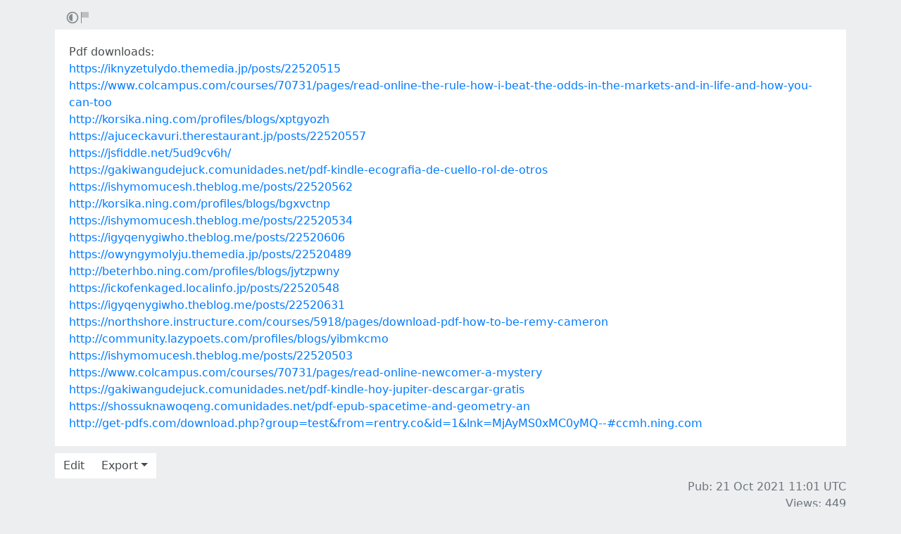

--- FILE ---
content_type: text/html; charset=utf-8
request_url: https://rentry.co/u6xnq
body_size: 3604
content:
<!DOCTYPE html>


    <html>



<head>
    <meta charset="utf-8">
    

<title>Pdf downloads:</title>

<link rel="canonical" href="https://rentry.co/u6xnq" />




    

<meta name="description" content="https://iknyzetulydo.themedia.jp/posts/22520515
https://www.colcampus.com/courses/70731/pages/read-online-the-rule-how-i-beat-the-odds-in-the-markets-and-in-life-and-how-you-can-too
http://korsika.ning.com/profiles/blogs/xptgyozh
https://ajuceckavuri.therestaurant.jp/posts/22520557
https://jsfidd...">


<meta name="twitter:card" content="summary" />
<meta name="twitter:description" content="https://iknyzetulydo.themedia.jp/posts/22520515
https://www.colcampus.com/courses/70731/pages/read-online-the-rule-how-i-beat-the-odds-in-the-markets-and-in-life-and-how-you-can-too
http://korsika.ning.com/profiles/blogs/xptgyozh
https://ajuceckavuri.therestaurant.jp/posts/22520557
https://jsfidd..." />
<meta name="twitter:title" content="Pdf downloads:" />
<meta name="twitter:site" content="@rentry_co" />

<meta property="og:url" content="https://rentry.co/u6xnq" />
<meta property="og:description" content="https://iknyzetulydo.themedia.jp/posts/22520515
https://www.colcampus.com/courses/70731/pages/read-online-the-rule-how-i-beat-the-odds-in-the-markets-and-in-life-and-how-you-can-too
http://korsika.ning.com/profiles/blogs/xptgyozh
https://ajuceckavuri.therestaurant.jp/posts/22520557
https://jsfidd..." />
<meta property="og:title" content="Pdf downloads:" />
<meta property="og:type" content="article" />

<meta name="twitter:image" content="https://rentry.co/static/icons/512.png" />
<meta property="og:image" content="https://rentry.co/static/icons/512.png" />





    <meta name="referrer" content="strict-origin-when-cross-origin" />
    <meta name="viewport" content="width=device-width, initial-scale=1, maximum-scale=2, user-scalable=1" />

    <link rel="stylesheet" href="/static/css/bootstrap.min.css?vsson=38">
    <link rel="manifest" href="/static/manifest.json?vsson=38">

    <script async src="https://www.googletagmanager.com/gtag/js?id=G-LLFSDKZXET"></script>
    <script>
      window.dataLayer = window.dataLayer || [];
      function gtag(){dataLayer.push(arguments);}
      gtag('js', new Date());

      gtag('config', 'G-LLFSDKZXET');
    </script>

    <!--<script>document.documentElement.classList.toggle("dark-mode", (localStorage.getItem("dark-mode") === null && window.matchMedia("(prefers-color-scheme: dark)").matches || localStorage.getItem("dark-mode") == "true"));</script>-->
    <script>const script = document.createElement("script"); const hn = window.location.hostname === 'rentry.org' && 'rentry.org' || 'rentry.co'; script.defer = true; script.setAttribute('data-domain', hn + ',rentry'); document.head.appendChild(script);</script>

    

    
        
        
            <!--
            <div class="d98ewfh">
                <ins style="width: 0px;height:0px" data-width="0" data-height="0" data-max_height="200" class="v6ed432bc82" data-domain="//data963.click" data-affquery="/ffcdcbbaeeaf1318735b/6ed432bc82/?placementName=default"><script src="//data963.click/js/responsive.js" async></script></ins>
            </div>
            -->
            <div class="spacer-100 mobile-only none"></div>
            
                
                
                    <!-- Galaksion 
                    <div><script data-cfasync="false" async type="text/javascript" src="//wj.lacworkamenty.com/tHr0wU28dPkV1/126172"></script></div>
                    -->
                    <!-- Hilltop -->
                    <style>
                        body > iframe {
                            display: block;
                            margin: auto;
                        }
                    </style>
                    <script>
                        (function(mwrxg){
                        var d = document,
                            s = d.createElement('script'),
                            l = d.scripts[d.scripts.length - 1];
                        s.settings = mwrxg || {};
                        s.src = "\/\/lightindividual.com\/b.XxVNsdddGFl\/0oYSWucR\/hegmd9WuuZrU\/lck\/P\/TgYo1xO-TYAN5dOiDAYVtcNljZU\/5-M\/Dlkc4\/N\/wy";
                        s.async = true;
                        s.referrerPolicy = 'no-referrer-when-downgrade';
                        l.parentNode.insertBefore(s, l);
                        })({})
                    </script>
                    
                

            

        

        
    
    

</head>

<body class="m-0 p-0 " >
    
    
    
    <div class="body render-metadata">


    <div class="sub-body">
        <div class="container container-smooth">
            <div class="row no-gutters">
                



<div class="col-12">

<style>


    .render-metadata .entry-text {
        
        
        
        

        

        
        
        
        

        
        
        
        

        
        
        
        
        
        
        
    }
    .dark-mode .render-metadata  .entry-text {
        
        
    }
    .render-metadata .foreground-container {
        
    }
    .dark-mode .render-metadata  .foreground-container {
        
    }

    .render-metadata .entry-text p {
        
        
    }
    .render-metadata .entry-text h1 {
        
    }
    .render-metadata .entry-text h2 {
        
    }
    .render-metadata .entry-text h3 {
        
    }
    .render-metadata .entry-text h4 {
        
    }
    .render-metadata .entry-text h5 {
        
    }
    .render-metadata .entry-text h6 {
        
    }
    .render-metadata .entry-text li {
        
    }
    .render-metadata .entry-text li::marker {
        
    }
    .dark-mode .render-metadata  .entry-text li::marker {
        
    }
    .render-metadata .entry-text a {
        
        
    }
    .dark-mode .render-metadata  .entry-text a {
        
    }
    .render-metadata .entry-text blockquote {
        
    }
    .render-metadata .entry-text pre {
        
    }

    .render-metadata .entry-text article {
        
        
        
    }
    .render-metadata .entry-text {
        
        

        
        
    }
    .dark-mode .render-metadata  .entry-text-container {

    }


    .render-metadata.body {
        
        
        
        
        
    }

    .dark-mode .render-metadata.body {
        
    }

    .render-metadata h1, .render-metadata h2, .render-metadata h3, .render-metadata h4, .render-metadata h5, .render-metadata h6 {
        
        
    }


    .body > .sub-body {
        
    }
    .dark-mode .body > .sub-body {
        
    }


 
</style>



    <div class="row no-gutters sub-body">
        <div class="col-12 long-words">
            

            <div class="actions">
                <div class="container">
                    <div class="item full-contrast" title="High Contrast Mode">
                        <svg fill="none" height="24" viewBox="0 0 24 24" width="24" xmlns="http://www.w3.org/2000/svg"><path d="M12 18C10.4633 18 9.06151 17.4223 8 16.4722C6.7725 15.3736 6 13.777 6 12C6 10.223 6.7725 8.62643 8 7.52779C9.06151 6.57771 10.4633 6 12 6V18Z" fill="#83898e"/><path clip-rule="evenodd" d="M2 12C2 6.47715 6.47715 2 12 2C17.5228 2 22 6.47715 22 12C22 17.5228 17.5228 22 12 22C6.47715 22 2 17.5228 2 12ZM12 20C7.58172 20 4 16.4183 4 12C4 7.58172 7.58172 4 12 4C16.4183 4 20 7.58172 20 12C20 16.4183 16.4183 20 12 20Z" fill="#83898e" fill-rule="evenodd"/></svg>
                    </div>
                    
                    <div class="item report" title="Report URL">
                        <a href="/report-url?url=u6xnq "/>
                        <svg width="100" height="100" viewBox="0 0 100 100" xmlns="http://www.w3.org/2000/svg">
                            <rect x="10" y="10" width="5" height="80" fill="#83898e" />
                            <rect x="15" y="10" width="50" height="40" fill="rgb(189, 192, 194)" />
                          </svg>
                        </a>
                    </div>
                </div>
            </div>
            <div class="entry-text-container
            

            
            ">
                <div class="entry-text">
                    <section class="foreground-container"></section>
                    <article>
                        
                        <div><p>Pdf downloads:<br>
<a class="external" href="https://iknyzetulydo.themedia.jp/posts/22520515" rel="" target="_blank">https://iknyzetulydo.themedia.jp/posts/22520515</a><br>
<a class="external" href="https://www.colcampus.com/courses/70731/pages/read-online-the-rule-how-i-beat-the-odds-in-the-markets-and-in-life-and-how-you-can-too" rel="" target="_blank">https://www.colcampus.com/courses/70731/pages/read-online-the-rule-how-i-beat-the-odds-in-the-markets-and-in-life-and-how-you-can-too</a><br>
<a class="external" href="http://korsika.ning.com/profiles/blogs/xptgyozh" rel="" target="_blank">http://korsika.ning.com/profiles/blogs/xptgyozh</a><br>
<a class="external" href="https://ajuceckavuri.therestaurant.jp/posts/22520557" rel="" target="_blank">https://ajuceckavuri.therestaurant.jp/posts/22520557</a><br>
<a class="external" href="https://jsfiddle.net/5ud9cv6h/" rel="" target="_blank">https://jsfiddle.net/5ud9cv6h/</a><br>
<a class="external" href="https://gakiwangudejuck.comunidades.net/pdf-kindle-ecografia-de-cuello-rol-de-otros" rel="" target="_blank">https://gakiwangudejuck.comunidades.net/pdf-kindle-ecografia-de-cuello-rol-de-otros</a><br>
<a class="external" href="https://ishymomucesh.theblog.me/posts/22520562" rel="" target="_blank">https://ishymomucesh.theblog.me/posts/22520562</a><br>
<a class="external" href="http://korsika.ning.com/profiles/blogs/bgxvctnp" rel="" target="_blank">http://korsika.ning.com/profiles/blogs/bgxvctnp</a><br>
<a class="external" href="https://ishymomucesh.theblog.me/posts/22520534" rel="" target="_blank">https://ishymomucesh.theblog.me/posts/22520534</a><br>
<a class="external" href="https://igyqenygiwho.theblog.me/posts/22520606" rel="" target="_blank">https://igyqenygiwho.theblog.me/posts/22520606</a><br>
<a class="external" href="https://owyngymolyju.themedia.jp/posts/22520489" rel="" target="_blank">https://owyngymolyju.themedia.jp/posts/22520489</a><br>
<a class="external" href="http://beterhbo.ning.com/profiles/blogs/jytzpwny" rel="" target="_blank">http://beterhbo.ning.com/profiles/blogs/jytzpwny</a><br>
<a class="external" href="https://ickofenkaged.localinfo.jp/posts/22520548" rel="" target="_blank">https://ickofenkaged.localinfo.jp/posts/22520548</a><br>
<a class="external" href="https://igyqenygiwho.theblog.me/posts/22520631" rel="" target="_blank">https://igyqenygiwho.theblog.me/posts/22520631</a><br>
<a class="external" href="https://northshore.instructure.com/courses/5918/pages/download-pdf-how-to-be-remy-cameron" rel="" target="_blank">https://northshore.instructure.com/courses/5918/pages/download-pdf-how-to-be-remy-cameron</a><br>
<a class="external" href="http://community.lazypoets.com/profiles/blogs/yibmkcmo" rel="" target="_blank">http://community.lazypoets.com/profiles/blogs/yibmkcmo</a><br>
<a class="external" href="https://ishymomucesh.theblog.me/posts/22520503" rel="" target="_blank">https://ishymomucesh.theblog.me/posts/22520503</a><br>
<a class="external" href="https://www.colcampus.com/courses/70731/pages/read-online-newcomer-a-mystery" rel="" target="_blank">https://www.colcampus.com/courses/70731/pages/read-online-newcomer-a-mystery</a><br>
<a class="external" href="https://gakiwangudejuck.comunidades.net/pdf-kindle-hoy-jupiter-descargar-gratis" rel="" target="_blank">https://gakiwangudejuck.comunidades.net/pdf-kindle-hoy-jupiter-descargar-gratis</a><br>
<a class="external" href="https://shossuknawoqeng.comunidades.net/pdf-epub-spacetime-and-geometry-an" rel="" target="_blank">https://shossuknawoqeng.comunidades.net/pdf-epub-spacetime-and-geometry-an</a><br>
<a class="external" href="http://get-pdfs.com/download.php?group=test&amp;from=rentry.co&amp;id=1&amp;lnk=MjAyMS0xMC0yMQ--#ccmh.ning.com" rel="" target="_blank">http://get-pdfs.com/download.php?group=test&amp;from=rentry.co&amp;id=1&amp;lnk=MjAyMS0xMC0yMQ--#ccmh.ning.com</a></p></div>
                    </article>
                </div>
            </div>
        </div>
    </div>

    <div class="templates none">
        <div class="template-modal">

        </div>
        <div class="template-link-warning">
            <div class="my-2 px-sm-4 warning-container">
                <article class="warning-inner-container">
                    <div class="warning-box">
                        <h1 class="h3">Warning</h1>
                        <div class="warning-types">
                            
                        </div>
                        <p class="link-to-visit">LINK</p>
                        
                            <p>You are about to visit a link which has been flagged with the above content warnings. Do you wish to continue?</p>
                        
                        <div class="warning-options">
                            <button type="button" class="warning-button warning-first">Continue</button>
                            <a href="#"  class="warning-button warning-second">Cancel</a>
                        </div>
                    </div>
                </article>
            </div>
        </div>
    </div>



<div class="row no-gutters">
    <div class="col-12 px-0">
        <div class="text-muted">
            <div class="text-left action-bar">
                <a role="button" class="btn btn-light float-left squared" href="/u6xnq/edit">Edit</a>
                <div class="dropdown d-inline-block position-relative">
                    <button id="dropdownButton" class="btn btn-light squared dropdown-toggle" type="button">Export</button>
                    <div class="dropdown-content">
                        <a role="button" class="btn btn-light squared" href="/u6xnq/raw">Raw</a>
                        <a role="button" class="btn btn-light squared" href="/u6xnq/export-page?format=pdf">PDF</a>
                        <a role="button" class="btn btn-light squared" href="/u6xnq/export-page?format=png">PNG</a>
                        <a role="button" class="btn btn-light squared" href="/u6xnq/export-page?format=webp">WebP</a>
                        <a role="button" class="btn btn-light squared" href="/u6xnq/export-page?format=jpg">JPG</a>
                    </div>
                </div>
            </div>
            <div class="page-info float-right text-right pr-2 pr-sm-0">
                
                
                <p>
                    Pub: 21 Oct 2021 11:01 <span class="d-none d-sm-inline">UTC</span><br>
                </p>
                
                
                
                <p>
                Views: 449
                </p>
                
                
                
            </div>
        </div>
    </div>
</div>
</div>



                
                <div class="text-center w-100 mb-3">
                    <hr class="my-2 basement-hr">
                    <div class="bottom-links">
    <div class="link-container">
        <a class="mr-1" href="/">new</a>&middot;
        <a class="mx-1" href="/what">what</a>&middot;
        <a class="mx-1" href="/how">how</a>&middot;
        <a class="mx-1" href="/langs">langs</a>&middot;
        <a class="mx-1" href="/what#contacts">contacts</a>&middot;
        
        <a class="ml-1" href="/request-login">login</a>
        
    </div>
    <div class="link-icon-container">
        <span style="right: 0; bottom: -9px; background:transparent!important" class="position-absolute btn squared mr-2 mr-sm-0" id="darkModeBtn" title="Dark/light mode"></span>
    </div>
</div>

                </div>
                
                

            </div>
        </div>

        <script src="/static/js/jquery.min.js?vsson=38"></script>
        <script src="/static/js/bootstrap.min.js?vsson=38"></script>
        
    </div>
</div>
</body>

</html>
